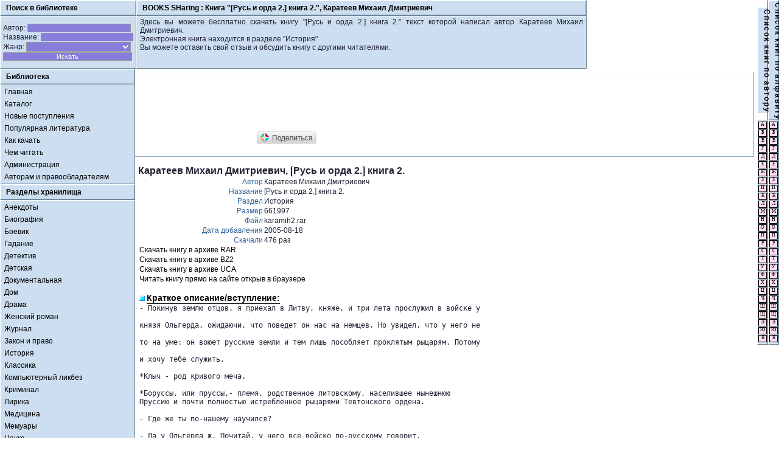

--- FILE ---
content_type: text/html
request_url: http://www.books.sh/blib_107718.html
body_size: 6720
content:
<head>
<title>Скачать книгу "[Русь и орда 2.] книга 2.", автор Каратеев Михаил Дмитриевич</title>
<meta name="description" content="Книги Каратеев Михаил Дмитриевич [Русь и орда 2.] книга 2.. Книги в электронном виде. Все книги Каратеев Михаил Дмитриевич скачать бесплатно!">
<meta name="keywords" content="книги Каратеев Михаил Дмитриевич [Русь и орда 2.] книга 2., библиотека,скачать книгу,скачать книги,книги скачать,текст книги,
бесплатные книги,скачать бесплатно книги,книги бесплатно,дом книги,про книгу,реферат,медицина,энциклопедии,роман,
пушкин,интернет библиотека,рефераты,социология,менеджмент,экономика рефераты,экономика,словарь,справочник,русская литература,
литература,электронная библиотека,книжный магазин,бесплатные книги,бесплатная библиотека,
Анекдоты,Биография,Боевик,Гадание,Детектив,Детская,Документальная,Дом,Драма,Женский роман,Журнал,Закон и право,История,
Классика,Компьютерный ликбез,Криминал,Лирика,Медицина,Мемуары,Наука,Научная фантастика,Песни,Политика,Приключения,Психология,
Религия,Секс-учеба,Сказка,Словарь,Антропология и социология,Спорт,Стихи,Триллер,Учеба,Философия,Фентези,Эзотерика,Экономика,
Энциклопедия,Эротика,Юмор,IT-приколы,Добавить книгу.">
<meta name="robots" content="all">
<meta http-equiv="Content-Language" content="ru">
<meta http-equiv="Content-Type" content="text/html; charset=windows-1251">
<link rel='stylesheet' type='text/css' href='css/!def.css'>
</head>
<body>

<TABLE BORDER=0 CELLSPACING=0 CELLPADDING=0 WIDTH=100%><TR><TD WIDTH=100%>

<table border=0 cellspacing=0 cellpadding=0 width=100%><tr>
<td id=met width=222><div id=met width=100%>
Поиск в библиотеке
</div></td><td id=met width=100%><div id=met align=middle><nobr>
BOOKS SHaring : <h1>Книга "[Русь и орда 2.] книга 2.", Каратеев Михаил Дмитриевич</h1></nobr></div></td>
</tr><tr>
<form action='bnew.html' method='post'><td id=meb>
<nobr>Автор: <input name=Author style='width:170px;margin-top:1px;'></nobr><br>
<nobr>Название: <input name=Title style='width:152px;margin-top:1px;'></nobr><br>
<nobr>Жанр: <select name=Category style='width:172px;margin-top:1px;'>
<option value=''>
<option value='Анекдоты'>Анекдоты
<option value='Биография'>Биография
<option value='Боевик'>Боевик
<option value='Гадание'>Гадание
<option value='Детектив'>Детектив
<option value='Детская'>Детская
<option value='Документальная'>Документальная
<option value='Дом'>Дом
<option value='Драма'>Драма
<option value='Женский роман'>Женский роман
<option value='Журнал'>Журнал
<option value='Закон и право'>Закон и право
<option value='История'>История
<option value='Классика'>Классика
<option value='Компьютерный ликбез'>Компьютерный ликбез
<option value='Криминал'>Криминал
<option value='Лирика'>Лирика
<option value='Медицина'>Медицина
<option value='Мемуары'>Мемуары
<option value='Наука'>Наука
<option value='Научная фантастика'>Научная фантастика
<option value='Песни'>Песни
<option value='Политика'>Политика
<option value='Приключения'>Приключения
<option value='Психология'>Психология
<option value='Религия'>Религия
<option value='Секс-учеба'>Секс-учеба
<option value='Сказка'>Сказка
<option value='Словарь'>Словарь
<option value='Антропология и социология'>Антропология и социология
<option value='Спорт'>Спорт
<option value='Стихи'>Стихи
<option value='Триллер'>Триллер
<option value='Учеба'>Учеба
<option value='Философия'>Философия
<option value='Фентези'>Фентези
<option value='Эзотерика'>Эзотерика
<option value='Экономика'>Экономика
<option value='Энциклопедия'>Энциклопедия
<option value='Эротические и порно рассказы'>Эротические и порно рассказы
<option value='Юмор'>Юмор
<option value='IT-приколы'>IT-приколы
</select></nobr><br>
<input type='Submit' name=goSearch value='Искать' style='width:212px;margin-top:1px;'>
</td></form><td id=meb width=100%><img src='about:blank' width=1 height=81 style="float:left"><img src='about:blank' width=1 height=81 style="float:right">
<div style="text-align:justify;">Здесь вы можете бесплатно скачать книгу "[Русь и орда 2.] книга 2." текст которой написал автор Каратеев Михаил Дмитриевич.<br>Электронная книга находится в разделе "История"<br>Вы можете оставить свой отзыв и обсудить книгу с другими читателями.</div>
<img src='about:blank' width=480 height=1></td>
</tr></table>

</TD><TD ROWSPAN=2 WIDTH=1 VALIGN=TOP>

<table border=0 cellspacing=0 cellpadding=0 width=10><tr><td id=met height=100%><div id=met style="height:100%;padding:2px 0px 0px 0px;"><div style="width:1px;height:100%;"><div style="writing-mode:tb-rl;text-align:center;vertical-align:middle;line-height:0.75em;word-spacing:-1px;">С п и с о к &nbsp; к н и г &nbsp; п о &nbsp; а в т о р у<br><br></div></div></div></td><td id=met height=100%><div id=met style="height:100%;padding:2px 0px 0px 0px;"><div style="width:1px;height:100%;"><div style="writing-mode:tb-rl;text-align:center;vertical-align:middle;line-height:0.75em;word-spacing:-1px;">С п и с о к &nbsp; к н и г &nbsp; п о &nbsp; а л ф а в и т у<br><br></div></div></div></td></tr><tr><td id=meb style="padding:0px;text-align:center;"><table border=0 cellspacing=1 cellpadding=0 width=14><tr><td id=a><a id=a href="auth0.html"><div id=a>А</div></a></td></tr><tr><td id=a><a id=a href="auth1.html"><div id=a>Б</div></a></td></tr><tr><td id=a><a id=a href="auth2.html"><div id=a>В</div></a></td></tr><tr><td id=a><a id=a href="auth3.html"><div id=a>Г</div></a></td></tr><tr><td id=a><a id=a href="auth4.html"><div id=a>Д</div></a></td></tr><tr><td id=a><a id=a href="auth5.html"><div id=a>Е</div></a></td></tr><tr><td id=a><a id=a href="auth6.html"><div id=a>Ж</div></a></td></tr><tr><td id=a><a id=a href="auth7.html"><div id=a>З</div></a></td></tr><tr><td id=a><a id=a href="auth8.html"><div id=a>И</div></a></td></tr><tr><td id=a><a id=a href="auth9.html"><div id=a>К</div></a></td></tr><tr><td id=a><a id=a href="auth10.html"><div id=a>Л</div></a></td></tr><tr><td id=a><a id=a href="auth11.html"><div id=a>М</div></a></td></tr><tr><td id=a><a id=a href="auth12.html"><div id=a>Н</div></a></td></tr><tr><td id=a><a id=a href="auth13.html"><div id=a>О</div></a></td></tr><tr><td id=a><a id=a href="auth14.html"><div id=a>П</div></a></td></tr><tr><td id=a><a id=a href="auth15.html"><div id=a>Р</div></a></td></tr><tr><td id=a><a id=a href="auth16.html"><div id=a>С</div></a></td></tr><tr><td id=a><a id=a href="auth17.html"><div id=a>Т</div></a></td></tr><tr><td id=a><a id=a href="auth18.html"><div id=a>У</div></a></td></tr><tr><td id=a><a id=a href="auth19.html"><div id=a>Ф</div></a></td></tr><tr><td id=a><a id=a href="auth20.html"><div id=a>Х</div></a></td></tr><tr><td id=a><a id=a href="auth21.html"><div id=a>Ц</div></a></td></tr><tr><td id=a><a id=a href="auth22.html"><div id=a>Ч</div></a></td></tr><tr><td id=a><a id=a href="auth23.html"><div id=a>Ш</div></a></td></tr><tr><td id=a><a id=a href="auth24.html"><div id=a>Щ</div></a></td></tr><tr><td id=a><a id=a href="auth25.html"><div id=a>Э</div></a></td></tr><tr><td id=a><a id=a href="auth26.html"><div id=a>Ю</div></a></td></tr><tr><td id=a><a id=a href="auth27.html"><div id=a>Я</div></a></td></tr><tr><td><img src="about:blank" width=14 height=1></td></tr></table></td><td id=meb style="padding:0px;text-align:center;"><table border=0 cellspacing=1 cellpadding=0 width=14><tr><td id=a><a id=a href="book0.html"><div id=a>А</div></a></td></tr><tr><td id=a><a id=a href="book1.html"><div id=a>Б</div></a></td></tr><tr><td id=a><a id=a href="book2.html"><div id=a>В</div></a></td></tr><tr><td id=a><a id=a href="book3.html"><div id=a>Г</div></a></td></tr><tr><td id=a><a id=a href="book4.html"><div id=a>Д</div></a></td></tr><tr><td id=a><a id=a href="book5.html"><div id=a>Е</div></a></td></tr><tr><td id=a><a id=a href="book6.html"><div id=a>Ж</div></a></td></tr><tr><td id=a><a id=a href="book7.html"><div id=a>З</div></a></td></tr><tr><td id=a><a id=a href="book8.html"><div id=a>И</div></a></td></tr><tr><td id=a><a id=a href="book9.html"><div id=a>К</div></a></td></tr><tr><td id=a><a id=a href="book10.html"><div id=a>Л</div></a></td></tr><tr><td id=a><a id=a href="book11.html"><div id=a>М</div></a></td></tr><tr><td id=a><a id=a href="book12.html"><div id=a>Н</div></a></td></tr><tr><td id=a><a id=a href="book13.html"><div id=a>О</div></a></td></tr><tr><td id=a><a id=a href="book14.html"><div id=a>П</div></a></td></tr><tr><td id=a><a id=a href="book15.html"><div id=a>Р</div></a></td></tr><tr><td id=a><a id=a href="book16.html"><div id=a>С</div></a></td></tr><tr><td id=a><a id=a href="book17.html"><div id=a>Т</div></a></td></tr><tr><td id=a><a id=a href="book18.html"><div id=a>У</div></a></td></tr><tr><td id=a><a id=a href="book19.html"><div id=a>Ф</div></a></td></tr><tr><td id=a><a id=a href="book20.html"><div id=a>Х</div></a></td></tr><tr><td id=a><a id=a href="book21.html"><div id=a>Ц</div></a></td></tr><tr><td id=a><a id=a href="book22.html"><div id=a>Ч</div></a></td></tr><tr><td id=a><a id=a href="book23.html"><div id=a>Ш</div></a></td></tr><tr><td id=a><a id=a href="book24.html"><div id=a>Щ</div></a></td></tr><tr><td id=a><a id=a href="book25.html"><div id=a>Э</div></a></td></tr><tr><td id=a><a id=a href="book26.html"><div id=a>Ю</div></a></td></tr><tr><td id=a><a id=a href="book27.html"><div id=a>Я</div></a></td></tr><tr><td><img src="about:blank" width=14 height=1></td></tr></table></td></tr><tr><td colspan=2 align=right><br>
<noindex>
<!--LiveInternet counter--><script type="text/javascript"><!--
document.write("<","a hr","ef='http://www.liveinternet.ru/click' ",
"target=_blank><img src='http://counter.yadro.ru/hit?t42.12;r"+
escape(document.referrer)+((typeof(screen)=="undefined")?"":
";s"+screen.width+"*"+screen.height+"*"+(screen.colorDepth?
screen.colorDepth:screen.pixelDepth))+";u"+escape(document.URL)+
";h"+escape(document.title.substring(0,80))+";"+Math.random()+
"' alt='' title='LiveInternet' "+
"border='0' width='31' height='31'><\/a>")
//--></script><!--/LiveInternet-->
</noindex>
</table>

</TD></TR><TR><TD WIDTH=100%>

<div style="float:left;width:222;padding-right:5px;">
<table border=0 cellspacing=0 cellpadding=0 width=222><tr>
<td id=met width=222><div id=met width=100%>
Библиотека
</div></td>
</tr><tr>
<td id=meb class=mec style="padding:1px">
<a href='/'>Главная</a>
<a href='/'>Каталог</a>
<a href='/bnew.html?s=5'>Новые поступления</a>
<a href='/bnew.html'>Популярная литература</a>
<a href='/arch.html'>Как качать</a>
<a href='/read.html'>Чем читать</a>
<a href='/cont.html'>Администрация</a>
<a href='/copy.html'>Авторам и правообладателям</a>
</td>
</tr>
<tr>
<td id=met width=100%><div id=met width=100%>
Разделы хранилища
</div></td>
</tr><tr>
<td id=meb class=mec style="padding:1px">
<a href='/bcat_1.html'>Анекдоты</a><a href='/bcat_2.html'>Биография</a><a href='/bcat_3.html'>Боевик</a><a href='/bcat_4.html'>Гадание</a><a href='/bcat_5.html'>Детектив</a><a href='/bcat_6.html'>Детская</a><a href='/bcat_7.html'>Документальная</a><a href='/bcat_8.html'>Дом</a><a href='/bcat_9.html'>Драма</a><a href='/bcat_10.html'>Женский роман</a><a href='/bcat_11.html'>Журнал</a><a href='/bcat_12.html'>Закон и право</a><a href='/bcat_13.html'>История</a><a href='/bcat_14.html'>Классика</a><a href='/bcat_15.html'>Компьютерный ликбез</a><a href='/bcat_16.html'>Криминал</a><a href='/bcat_17.html'>Лирика</a><a href='/bcat_18.html'>Медицина</a><a href='/bcat_19.html'>Мемуары</a><a href='/bcat_20.html'>Наука</a><a href='/bcat_21.html'>Научная фантастика</a><a href='/bcat_22.html'>Песни</a><a href='/bcat_23.html'>Политика</a><a href='/bcat_24.html'>Приключения</a><a href='/bcat_25.html'>Психология</a><a href='/bcat_26.html'>Религия</a><a href='/bcat_27.html'>Секс-учеба</a><a href='/bcat_28.html'>Сказка</a><a href='/bcat_29.html'>Словарь</a><a href='/bcat_30.html'>Антропология и социология</a><a href='/bcat_31.html'>Спорт</a><a href='/bcat_32.html'>Стихи</a><a href='/bcat_33.html'>Триллер</a><a href='/bcat_34.html'>Учеба</a><a href='/bcat_35.html'>Философия</a><a href='/bcat_36.html'>Фентези</a><a href='/bcat_37.html'>Эзотерика</a><a href='/bcat_38.html'>Экономика</a><a href='/bcat_39.html'>Энциклопедия</a><a href='/bcat_40.html'>Эротические и порно рассказы</a><a href='/bcat_41.html'>Юмор</a><a href='/bcat_42.html'>IT-приколы</a></td>
</tr></table>
</div>
<div style="padding:5px;text-align:justify;">

<div id=met width=100% style='background-color:#FFFFFF;'>

<!-- Adsense code BEGIN -->
<script async src="//pagead2.googlesyndication.com/pagead/js/adsbygoogle.js"></script>
<!-- books -->
<ins class="adsbygoogle"
     style="display:inline-block;width:728px;height:90px"
     data-ad-client="ca-pub-6665654626618946"
     data-ad-slot="1064299316"></ins>
<script>
(adsbygoogle = window.adsbygoogle || []).push({});
</script>
<!-- Adsense code END -->

<script type="text/javascript">(function(w,doc) {
if (!w.__utlWdgt ) {
    w.__utlWdgt = true;
    var d = doc, s = d.createElement('script'), g = 'getElementsByTagName';
    s.type = 'text/javascript'; s.charset='UTF-8'; s.async = true;
    s.src = ('https:' == w.location.protocol ? 'https' : 'http')  + '://w.uptolike.com/widgets/v1/uptolike.js';
    var h=d[g]('body')[0];
    h.appendChild(s);
}})(window,document);
</script>
<div data-background-alpha="0.0" data-orientation="horizontal" data-text-color="000000" data-share-shape="rectangle" data-sn-ids="vk.fb.ok.gp.mr." data-counter-background-color="ffffff" data-share-counter-size="11" data-share-size="40" data-background-color="ededed" data-share-counter-type="disable" data-pid="44917" data-counter-background-alpha="1.0" data-share-style="1" data-mode="like" data-following-enable="false" data-like-text-enable="true" data-selection-enable="true" data-icon-color="ffffff" class="uptolike-buttons" ></div>

<br>

</div>

<br>



<h2>Каратеев Михаил Дмитриевич, [Русь и орда 2.] книга 2.</h2><br>





<div><table border="0"><tr><td align="right"><font color="#2e649b">Автор</font></td><td align="left">Каратеев Михаил Дмитриевич</td></tr><tr><td align="right"><font color="#2e649b">Название</font></td><td align="left">[Русь и орда 2.] книга 2.</td></tr><tr><td align="right"><font color="#2e649b">Раздел</font></td><td align="left">История</td></tr><tr><td align="right"><font color="#2e649b">Размер</font></td><td align="left">661997</td></tr><tr><td align="right"><font color="#2e649b">Файл</font></td><td align="left">karamih2.rar</td></tr><tr><td align="right"><font color="#2e649b">Дата добавления</font></td><td align="left">2005-08-18</td></tr><tr><td align="right"><font color="#2e649b">Скачали</font></td><td align="left">476 раз</td></tr><tr><td align=left colspan="2"><a href="http://books.sh/load.php?file=107718&rar">Скачать книгу в архиве RAR</a></td></tr><tr><td align=left colspan="2"><a href="http://books.sh/load.php?file=107718&bz2">Скачать книгу в архиве BZ2</a></td></tr><tr><td align=left colspan="2"><a href="http://books.sh/load.php?file=107718&uca">Скачать книгу в архиве UCA</a></td></tr><tr><td align=left colspan="2"><a href="http://books.sh/load.php?file=107718&sea">Читать книгу прямо на сайте открыв в браузере</a></td></tr><tr><td align=left colspan="2"><br><img height="9" src="/img/b0.gif" width="9"> <h3>Краткое описание/вступление:</h3></td></tr><tr><td colspan="3"><p align="justify"><pre>
- Покинув землю отцов, я приехал в Литву, княже, и три лета прослужил в войске у

князя Ольгерда, ожидаючи, что поведет он нас на немцев. Но увидел, что у него не

то на уме: он воюет русские земли и тем лишь пособляет проклятым рыцарям. Потому

и хочу тебе служить.

*Клыч - род кривого меча.

*Боруссы, или пруссы,- племя, родственное литовскому, населившее нынешнюю 
Пруссию и почти полностью истребленное рыцарями Тевтонского ордена.

- Где же ты по-нашему научился?

- Да у Ольгерда ж. Почитай, у него все войско по-русскому говорит.

- Так... А тебе, часом, не случалось видеть у немцев самопалы либо арматы 
огненного бою?

- Случалось, княже. Однова мы у рыцарей такую армату отбили, и я добре 
разглядел, как она сделана.

- И выпалить из нее сумеешь?

- Сумею, государь, коли огневое зелие будет.

- Вот это добро! Такой человек мне надобен. Мыслю и я невдолге завести в своем 
войске арматы,- тогда поставлю тебя учить людей огненному бою, а покуда тебе и 
иное дело сыщется. Коли будешь мне верен и к службе окажешься усерден,- на меня

не посетуешь.

- Челом тебе, княже великий!

- Челом, челом... У нас говорят: спаси Бог либо спаси Христос! Да ты какой веры?

Чай, вы, боруссы, язычники?

- Народ наш молился своим богам и наивыше всех чтил мать-землю Жемину да бога 
войны Натримпа. Рыцари нас обращали в христианство силою, но когда покинули нас

наши боги и уразумели мы суть новой веры,- стали принимать ее и сами, без 
понуждения. И я принял.

- За это хвалю. В чем же, однако, уразумели вы суть Христовой веры?

- В том, княже, что кому нет удачи на этом свете, будет удача на том. И поелику

немцы нас мучают здесь, на земле, мы их будем мучать в жизни вечной,- убежденно

ответил Драница.

Услышав такое рассуждение, смешливый Бренко прыснул в кулак. Улыбнулся и 
Дмитрий.

- Ну, это вы того,- промолвил он.- У нас не так. Немцы хотя и христиане, но 
еретики, и за то самое их бесы в аду и без вас намучают. А ты, коли хочешь </pre></p></td></tr></table></div>
<img height="9" src="/img/b0.gif" width="9"> <h3>Литература, написанная Каратеев Михаил Дмитриевич:</h3><br>•&nbsp;<a href='blib_107717.html'>[Русь и орда 1.] книга 1.</a><br>•&nbsp;<a href='blib_107718.html'>[Русь и орда 2.] книга 2.</a><br>•&nbsp;<a href='blib_107719.html'>[Русь и орда 3.] Богатыри проснулись</a><br>•&nbsp;<a href='blib_107720.html'>[Русь и орда 4.] Железный хромец</a><br>•&nbsp;<a href='blib_107721.html'>[Русь и орда 5.] Возвращение</a><br><br><img height="9" src="/img/b0.gif" width="9"> <h3>Вместе с книгой "[Русь и орда 2.] книга 2." читатели смотрели:</h3><br>•&nbsp;<a href="blib_107719.html">Каратеев Михаил Дмитриевич / [Русь и орда 3.] Богатыри проснулись</a><br>•&nbsp;<a href="blib_107720.html">Каратеев Михаил Дмитриевич / [Русь и орда 4.] Железный хромец</a><br>•&nbsp;<a href="blib_107721.html">Каратеев Михаил Дмитриевич / [Русь и орда 5.] Возвращение</a><br>•&nbsp;<a href="blib_107722.html">Пучков Дмитрий / Санитары подземелий</a><br>•&nbsp;<a href="blib_107723.html">Чалкер Джек / [Кинтарский Марафон 3.] Девяносто триллионов фаустов</a><br>•&nbsp;<a href="blib_107726.html">Браннер Джон / [Межгалактическая империя 3.] Распутница с аргуса</a><br>•&nbsp;<a href="blib_107727.html">Картер Анджела / Кровавая комната</a><br>•&nbsp;<a href="blib_107729.html">Плеханов Андрей / [Земной бессмертный 5.] Инквизитор светлого мира</a><br>•&nbsp;<a href="blib_107730.html">Моррелл Дэвид / Крайние меры</a><br>•&nbsp;<a href="blib_107731.html">Робертс Барри / Шерлок холмс и железнодорожный маньяк</a>
<br><br><img height="9" src="/img/b0.gif" width="9"> <h3>Новые поступления в хранилище библиотеки:</h3><br>•&nbsp;<a href="blib_141909.html">А. Гавльда / Я ее любила/Я его любила (отрывок) / 2008-01-12</a><br>•&nbsp;<a href="blib_141910.html">Ким Лоренс / Лоно Каридес / 2008-01-11</a><br>•&nbsp;<a href="blib_141908.html">Олег Смирнов / Эшелон / 2008-01-10</a><br>•&nbsp;<a href="blib_141913.html">Артур СПИНАКЕР / ТОРУС / 2008-01-10</a><br>•&nbsp;<a href="blib_141914.html">Гурин Артём / Я_выйду_рано_по_весне / 2008-01-10</a>	

</div><br><div style="padding-top:5px;float:left;">

<!-- Google Adsense BEGIN -->
<script async src="//pagead2.googlesyndication.com/pagead/js/adsbygoogle.js"></script>
<!-- books -->
<ins class="adsbygoogle"
     style="display:inline-block;width:728px;height:90px"
     data-ad-client="ca-pub-6665654626618946"
     data-ad-slot="1064299316"></ins>
<script>
(adsbygoogle = window.adsbygoogle || []).push({});
</script>
<!-- Google Adsense END -->
<script async="async" src="https://w.uptolike.com/widgets/v1/zp.js?pid=48469"></script>
<br>
<br>
</div>
</TR></TABLE>

<!-- Yandex.Metrika counter -->
<script type="text/javascript">
(function (d, w, c) {
    (w[c] = w[c] || []).push(function() {
        try {
            w.yaCounter25414898 = new Ya.Metrika({id:25414898,
                    clickmap:true,
                    trackLinks:true,
                    accurateTrackBounce:true});
        } catch(e) { }
    });

    var n = d.getElementsByTagName("script")[0],
        s = d.createElement("script"),
        f = function () { n.parentNode.insertBefore(s, n); };
    s.type = "text/javascript";
    s.async = true;
    s.src = (d.location.protocol == "https:" ? "https:" : "http:") + "//mc.yandex.ru/metrika/watch.js";

    if (w.opera == "[object Opera]") {
        d.addEventListener("DOMContentLoaded", f, false);
    } else { f(); }
})(document, window, "yandex_metrika_callbacks");
</script>
<noscript><div><img src="//mc.yandex.ru/watch/25414898" style="position:absolute; left:-9999px;" alt="" /></div></noscript>
<!-- /Yandex.Metrika counter -->

<p align="top"><a href="http://books.sh/"><span style="text-decoration:none;color:#6699AA;">BOOKS.SH - BOOKS SHaring @ 2009-2013, Книги в электронном виде.</span></a></p>
</body></html>

--- FILE ---
content_type: text/html; charset=utf-8
request_url: https://www.google.com/recaptcha/api2/aframe
body_size: 204
content:
<!DOCTYPE HTML><html><head><meta http-equiv="content-type" content="text/html; charset=UTF-8"></head><body><script nonce="MtWon3u0ko_7GDolpxsIJQ">/** Anti-fraud and anti-abuse applications only. See google.com/recaptcha */ try{var clients={'sodar':'https://pagead2.googlesyndication.com/pagead/sodar?'};window.addEventListener("message",function(a){try{if(a.source===window.parent){var b=JSON.parse(a.data);var c=clients[b['id']];if(c){var d=document.createElement('img');d.src=c+b['params']+'&rc='+(localStorage.getItem("rc::a")?sessionStorage.getItem("rc::b"):"");window.document.body.appendChild(d);sessionStorage.setItem("rc::e",parseInt(sessionStorage.getItem("rc::e")||0)+1);localStorage.setItem("rc::h",'1769103705314');}}}catch(b){}});window.parent.postMessage("_grecaptcha_ready", "*");}catch(b){}</script></body></html>

--- FILE ---
content_type: application/javascript;charset=utf-8
request_url: https://w.uptolike.com/widgets/v1/version.js?cb=cb__utl_cb_share_1769103702834882
body_size: 397
content:
cb__utl_cb_share_1769103702834882('1ea92d09c43527572b24fe052f11127b');